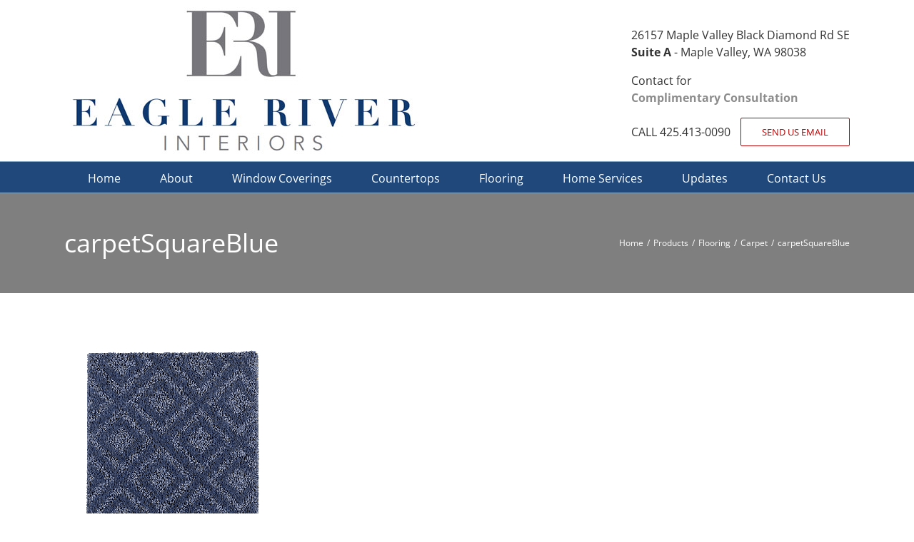

--- FILE ---
content_type: text/html; charset=UTF-8
request_url: https://eagleriverinteriors.com/products/flooring/carpet/carpetsquareblue/
body_size: 8783
content:
<!DOCTYPE html><html class="avada-html-layout-wide avada-html-header-position-top" lang="en-US" prefix="og: http://ogp.me/ns# fb: http://ogp.me/ns/fb#"><head><meta http-equiv="X-UA-Compatible" content="IE=edge" /><meta http-equiv="Content-Type" content="text/html; charset=utf-8"/><meta name="viewport" content="width=device-width, initial-scale=1" /><meta name='robots' content='index, follow, max-image-preview:large, max-snippet:-1, max-video-preview:-1' /><meta property="og:title" content="carpetSquareBlue"/><meta property="og:description" content=""/><meta property="og:type" content="article"/><meta property="og:article:published_time" content="2018-01-31 13:53:19"/><meta property="og:article:modified_time" content="2018-01-31 13:53:19"/><meta name="twitter:card" content="summary"><meta name="twitter:title" content="carpetSquareBlue"/><meta name="twitter:description" content=""/><meta name="author" content="Jeffsne"/><link media="all" href="https://eagleriverinteriors.com/wp-content/cache/autoptimize/css/autoptimize_39071c63793dd2f8cd00783261098321.css" rel="stylesheet"><title>carpetSquareBlue | Eagle River Interiors</title><link rel="canonical" href="https://eagleriverinteriors.com/products/flooring/carpet/carpetsquareblue/" /><meta property="og:url" content="https://eagleriverinteriors.com/products/flooring/carpet/carpetsquareblue/" /><meta property="og:site_name" content="Eagle River Interiors" /><meta property="og:image" content="https://eagleriverinteriors.com/products/flooring/carpet/carpetsquareblue" /><meta property="og:image:width" content="300" /><meta property="og:image:height" content="300" /><meta property="og:image:type" content="image/png" /> <script type="application/ld+json" class="yoast-schema-graph">{"@context":"https://schema.org","@graph":[{"@type":"WebPage","@id":"https://eagleriverinteriors.com/products/flooring/carpet/carpetsquareblue/","url":"https://eagleriverinteriors.com/products/flooring/carpet/carpetsquareblue/","name":"carpetSquareBlue | Eagle River Interiors","isPartOf":{"@id":"https://eagleriverinteriors.com/#website"},"primaryImageOfPage":{"@id":"https://eagleriverinteriors.com/products/flooring/carpet/carpetsquareblue/#primaryimage"},"image":{"@id":"https://eagleriverinteriors.com/products/flooring/carpet/carpetsquareblue/#primaryimage"},"thumbnailUrl":"https://eagleriverinteriors.com/wp-content/uploads/2018/01/carpetSquareBlue.png","datePublished":"2018-01-31T21:53:19+00:00","dateModified":"2018-01-31T21:53:19+00:00","breadcrumb":{"@id":"https://eagleriverinteriors.com/products/flooring/carpet/carpetsquareblue/#breadcrumb"},"inLanguage":"en-US","potentialAction":[{"@type":"ReadAction","target":["https://eagleriverinteriors.com/products/flooring/carpet/carpetsquareblue/"]}]},{"@type":"ImageObject","inLanguage":"en-US","@id":"https://eagleriverinteriors.com/products/flooring/carpet/carpetsquareblue/#primaryimage","url":"https://eagleriverinteriors.com/wp-content/uploads/2018/01/carpetSquareBlue.png","contentUrl":"https://eagleriverinteriors.com/wp-content/uploads/2018/01/carpetSquareBlue.png","width":300,"height":300},{"@type":"BreadcrumbList","@id":"https://eagleriverinteriors.com/products/flooring/carpet/carpetsquareblue/#breadcrumb","itemListElement":[{"@type":"ListItem","position":1,"name":"Home","item":"https://eagleriverinteriors.com/"},{"@type":"ListItem","position":2,"name":"Products","item":"https://eagleriverinteriors.com/products/"},{"@type":"ListItem","position":3,"name":"Flooring","item":"https://eagleriverinteriors.com/products/flooring/"},{"@type":"ListItem","position":4,"name":"Carpet","item":"https://eagleriverinteriors.com/products/flooring/carpet/"},{"@type":"ListItem","position":5,"name":"carpetSquareBlue"}]},{"@type":"WebSite","@id":"https://eagleriverinteriors.com/#website","url":"https://eagleriverinteriors.com/","name":"Eagle River Interiors","description":"Residential &amp; Commercial Interiors &amp; Installation","potentialAction":[{"@type":"SearchAction","target":{"@type":"EntryPoint","urlTemplate":"https://eagleriverinteriors.com/?s={search_term_string}"},"query-input":"required name=search_term_string"}],"inLanguage":"en-US"}]}</script> <link rel="alternate" type="application/rss+xml" title="Eagle River Interiors &raquo; Feed" href="https://eagleriverinteriors.com/feed/" /><link rel="alternate" type="application/rss+xml" title="Eagle River Interiors &raquo; Comments Feed" href="https://eagleriverinteriors.com/comments/feed/" /><link rel="shortcut icon" href="https://eagleriverinteriors.com/wp-content/uploads/2018/02/favicon-16x16.png" type="image/x-icon" /><link rel="apple-touch-icon" sizes="180x180" href="https://eagleriverinteriors.com/wp-content/uploads/2017/07/favicon-DoggiePS-x114.png"><link rel="icon" sizes="192x192" href="https://eagleriverinteriors.com/wp-content/uploads/2017/07/favicon-DoggiePS-x57.png"><meta name="msapplication-TileImage" content="https://eagleriverinteriors.com/wp-content/uploads/2017/07/favicon-DoggiePS-x72.png"><link rel="alternate" type="application/rss+xml" title="Eagle River Interiors &raquo; carpetSquareBlue Comments Feed" href="https://eagleriverinteriors.com/products/flooring/carpet/carpetsquareblue/feed/" /><meta property="og:title" content="carpetSquareBlue"/><meta property="og:type" content="article"/><meta property="og:url" content="https://eagleriverinteriors.com/products/flooring/carpet/carpetsquareblue/"/><meta property="og:site_name" content="Eagle River Interiors"/><meta property="og:description" content=""/><meta property="og:image" content="https://eagleriverinteriors.com/wp-content/uploads/2020/11/logo-NEW-Eagle-River-Interiors.jpg"/>  <script type="text/javascript">window._wpemojiSettings = {"baseUrl":"https:\/\/s.w.org\/images\/core\/emoji\/14.0.0\/72x72\/","ext":".png","svgUrl":"https:\/\/s.w.org\/images\/core\/emoji\/14.0.0\/svg\/","svgExt":".svg","source":{"concatemoji":"https:\/\/eagleriverinteriors.com\/wp-includes\/js\/wp-emoji-release.min.js?ver=6.4.1"}};
/*! This file is auto-generated */
!function(i,n){var o,s,e;function c(e){try{var t={supportTests:e,timestamp:(new Date).valueOf()};sessionStorage.setItem(o,JSON.stringify(t))}catch(e){}}function p(e,t,n){e.clearRect(0,0,e.canvas.width,e.canvas.height),e.fillText(t,0,0);var t=new Uint32Array(e.getImageData(0,0,e.canvas.width,e.canvas.height).data),r=(e.clearRect(0,0,e.canvas.width,e.canvas.height),e.fillText(n,0,0),new Uint32Array(e.getImageData(0,0,e.canvas.width,e.canvas.height).data));return t.every(function(e,t){return e===r[t]})}function u(e,t,n){switch(t){case"flag":return n(e,"\ud83c\udff3\ufe0f\u200d\u26a7\ufe0f","\ud83c\udff3\ufe0f\u200b\u26a7\ufe0f")?!1:!n(e,"\ud83c\uddfa\ud83c\uddf3","\ud83c\uddfa\u200b\ud83c\uddf3")&&!n(e,"\ud83c\udff4\udb40\udc67\udb40\udc62\udb40\udc65\udb40\udc6e\udb40\udc67\udb40\udc7f","\ud83c\udff4\u200b\udb40\udc67\u200b\udb40\udc62\u200b\udb40\udc65\u200b\udb40\udc6e\u200b\udb40\udc67\u200b\udb40\udc7f");case"emoji":return!n(e,"\ud83e\udef1\ud83c\udffb\u200d\ud83e\udef2\ud83c\udfff","\ud83e\udef1\ud83c\udffb\u200b\ud83e\udef2\ud83c\udfff")}return!1}function f(e,t,n){var r="undefined"!=typeof WorkerGlobalScope&&self instanceof WorkerGlobalScope?new OffscreenCanvas(300,150):i.createElement("canvas"),a=r.getContext("2d",{willReadFrequently:!0}),o=(a.textBaseline="top",a.font="600 32px Arial",{});return e.forEach(function(e){o[e]=t(a,e,n)}),o}function t(e){var t=i.createElement("script");t.src=e,t.defer=!0,i.head.appendChild(t)}"undefined"!=typeof Promise&&(o="wpEmojiSettingsSupports",s=["flag","emoji"],n.supports={everything:!0,everythingExceptFlag:!0},e=new Promise(function(e){i.addEventListener("DOMContentLoaded",e,{once:!0})}),new Promise(function(t){var n=function(){try{var e=JSON.parse(sessionStorage.getItem(o));if("object"==typeof e&&"number"==typeof e.timestamp&&(new Date).valueOf()<e.timestamp+604800&&"object"==typeof e.supportTests)return e.supportTests}catch(e){}return null}();if(!n){if("undefined"!=typeof Worker&&"undefined"!=typeof OffscreenCanvas&&"undefined"!=typeof URL&&URL.createObjectURL&&"undefined"!=typeof Blob)try{var e="postMessage("+f.toString()+"("+[JSON.stringify(s),u.toString(),p.toString()].join(",")+"));",r=new Blob([e],{type:"text/javascript"}),a=new Worker(URL.createObjectURL(r),{name:"wpTestEmojiSupports"});return void(a.onmessage=function(e){c(n=e.data),a.terminate(),t(n)})}catch(e){}c(n=f(s,u,p))}t(n)}).then(function(e){for(var t in e)n.supports[t]=e[t],n.supports.everything=n.supports.everything&&n.supports[t],"flag"!==t&&(n.supports.everythingExceptFlag=n.supports.everythingExceptFlag&&n.supports[t]);n.supports.everythingExceptFlag=n.supports.everythingExceptFlag&&!n.supports.flag,n.DOMReady=!1,n.readyCallback=function(){n.DOMReady=!0}}).then(function(){return e}).then(function(){var e;n.supports.everything||(n.readyCallback(),(e=n.source||{}).concatemoji?t(e.concatemoji):e.wpemoji&&e.twemoji&&(t(e.twemoji),t(e.wpemoji)))}))}((window,document),window._wpemojiSettings);</script> <link rel='stylesheet' id='fusion-dynamic-css-css' href='https://eagleriverinteriors.com/wp-content/uploads/fusion-styles/a0d4f1d3c13474d030b1e5de52132ce3.min.css?ver=3.11.3' type='text/css' media='all' /><link rel="https://api.w.org/" href="https://eagleriverinteriors.com/wp-json/" /><link rel="alternate" type="application/json" href="https://eagleriverinteriors.com/wp-json/wp/v2/media/743" /><link rel="EditURI" type="application/rsd+xml" title="RSD" href="https://eagleriverinteriors.com/xmlrpc.php?rsd" /><link rel='shortlink' href='https://eagleriverinteriors.com/?p=743' /><link rel="alternate" type="application/json+oembed" href="https://eagleriverinteriors.com/wp-json/oembed/1.0/embed?url=https%3A%2F%2Feagleriverinteriors.com%2Fproducts%2Fflooring%2Fcarpet%2Fcarpetsquareblue%2F" /><link rel="alternate" type="text/xml+oembed" href="https://eagleriverinteriors.com/wp-json/oembed/1.0/embed?url=https%3A%2F%2Feagleriverinteriors.com%2Fproducts%2Fflooring%2Fcarpet%2Fcarpetsquareblue%2F&#038;format=xml" /><meta name="generator" content="Powered by Slider Revolution 6.6.16 - responsive, Mobile-Friendly Slider Plugin for WordPress with comfortable drag and drop interface." /> <script type="text/javascript">var doc = document.documentElement;
			doc.setAttribute( 'data-useragent', navigator.userAgent );</script> </head><body class="attachment attachment-template-default attachmentid-743 attachment-png fusion-image-hovers fusion-pagination-sizing fusion-button_type-flat fusion-button_span-no fusion-button_gradient-linear avada-image-rollover-circle-yes avada-image-rollover-no fusion-body ltr fusion-sticky-header no-tablet-sticky-header no-mobile-sticky-header no-mobile-slidingbar no-mobile-totop avada-has-rev-slider-styles fusion-disable-outline fusion-sub-menu-fade mobile-logo-pos-left layout-wide-mode avada-has-boxed-modal-shadow-none layout-scroll-offset-full avada-has-zero-margin-offset-top fusion-top-header menu-text-align-center mobile-menu-design-modern fusion-show-pagination-text fusion-header-layout-v4 avada-responsive avada-footer-fx-none avada-menu-highlight-style-bar fusion-search-form-classic fusion-main-menu-search-overlay fusion-avatar-square avada-sticky-shrinkage avada-dropdown-styles avada-blog-layout-large avada-blog-archive-layout-large avada-header-shadow-no avada-menu-icon-position-left avada-has-megamenu-shadow avada-has-mainmenu-dropdown-divider avada-has-titlebar-bar_and_content avada-has-pagination-padding avada-flyout-menu-direction-fade avada-ec-views-v1" data-awb-post-id="743"> <a class="skip-link screen-reader-text" href="#content">Skip to content</a><div id="boxed-wrapper"><div id="wrapper" class="fusion-wrapper"><div id="home" style="position:relative;top:-1px;"></div><header class="fusion-header-wrapper"><div class="fusion-header-v4 fusion-logo-alignment fusion-logo-left fusion-sticky-menu- fusion-sticky-logo- fusion-mobile-logo- fusion-sticky-menu-only fusion-header-menu-align-center fusion-mobile-menu-design-modern"><div class="fusion-header-sticky-height"></div><div class="fusion-sticky-header-wrapper"><div class="fusion-header"><div class="fusion-row"><div class="fusion-logo" data-margin-top="10px" data-margin-bottom="10px" data-margin-left="0px" data-margin-right="0px"> <a class="fusion-logo-link"  href="https://eagleriverinteriors.com/" > <img src="https://eagleriverinteriors.com/wp-content/uploads/2020/11/logo-NEW-Eagle-River-Interiors.jpg" srcset="https://eagleriverinteriors.com/wp-content/uploads/2020/11/logo-NEW-Eagle-River-Interiors.jpg 1x" width="500" height="206" alt="Eagle River Interiors Logo" data-retina_logo_url="" class="fusion-standard-logo" /> </a><div class="fusion-header-content-3-wrapper"><div class="fusion-header-banner"> <!DOCTYPE html><p>26157 Maple Valley Black Diamond Rd SE<br /><strong>Suite A</strong> - Maple Valley, WA 98038</p><p>Contact for <a href="https://eagleriverinteriors.com/contact-us/"><strong>Complimentary Consultation</strong></a></p><div class="headContent-wrapper"><div class="headContent-column"> CALL 425.413-0090</div><div class="headContent-column"><div class="fusion-button-wrapper fusion-aligncenter"> <a class="fusion-button button-flat fusion-button-round button-medium button-default button-1" a href="mailto:info@eagleriverinteriors.com">Send us Email</a></div></div></div></div></div></div><div class="fusion-mobile-menu-icons"> <a href="#" class="fusion-icon awb-icon-bars" aria-label="Toggle mobile menu" aria-expanded="false"></a></div></div></div><div class="fusion-secondary-main-menu"><div class="fusion-row"><nav class="fusion-main-menu" aria-label="Main Menu"><div class="fusion-overlay-search"><form role="search" class="searchform fusion-search-form  fusion-search-form-classic" method="get" action="https://eagleriverinteriors.com/"><div class="fusion-search-form-content"><div class="fusion-search-field search-field"> <label><span class="screen-reader-text">Search for:</span> <input type="search" value="" name="s" class="s" placeholder="Search..." required aria-required="true" aria-label="Search..."/> </label></div><div class="fusion-search-button search-button"> <input type="submit" class="fusion-search-submit searchsubmit" aria-label="Search" value="&#xf002;" /></div></div></form><div class="fusion-search-spacer"></div><a href="#" role="button" aria-label="Close Search" class="fusion-close-search"></a></div><ul id="menu-main-nav" class="fusion-menu"><li  id="menu-item-63"  class="menu-item menu-item-type-post_type menu-item-object-page menu-item-home menu-item-63"  data-item-id="63"><a  href="https://eagleriverinteriors.com/" class="fusion-bar-highlight"><span class="menu-text">Home</span></a></li><li  id="menu-item-721"  class="menu-item menu-item-type-post_type menu-item-object-page menu-item-has-children menu-item-721 fusion-dropdown-menu"  data-item-id="721"><a  href="https://eagleriverinteriors.com/about-all/" class="fusion-bar-highlight"><span class="menu-text">About</span></a><ul class="sub-menu"><li  id="menu-item-1054"  class="menu-item menu-item-type-post_type menu-item-object-page menu-item-1054 fusion-dropdown-submenu" ><a  href="https://eagleriverinteriors.com/about-us/" class="fusion-bar-highlight"><span>About Us</span></a></li><li  id="menu-item-1057"  class="menu-item menu-item-type-post_type menu-item-object-page menu-item-1057 fusion-dropdown-submenu" ><a  href="https://eagleriverinteriors.com/child-pet-safety/" class="fusion-bar-highlight"><span>Child &#038; Pet Safety</span></a></li><li  id="menu-item-1056"  class="menu-item menu-item-type-post_type menu-item-object-page menu-item-1056 fusion-dropdown-submenu" ><a  href="https://eagleriverinteriors.com/eco-friendly-sustainable/" class="fusion-bar-highlight"><span>Eco-Friendly &#038; Sustainable</span></a></li><li  id="menu-item-1036"  class="menu-item menu-item-type-post_type menu-item-object-page menu-item-1036 fusion-dropdown-submenu" ><a  href="https://eagleriverinteriors.com/testimonials/" class="fusion-bar-highlight"><span>Testimonials</span></a></li></ul></li><li  id="menu-item-735"  class="menu-item menu-item-type-post_type menu-item-object-page menu-item-735"  data-item-id="735"><a  href="https://eagleriverinteriors.com/products/window-coverings/" class="fusion-bar-highlight"><span class="menu-text">Window Coverings</span></a></li><li  id="menu-item-734"  class="menu-item menu-item-type-post_type menu-item-object-page menu-item-has-children menu-item-734 fusion-dropdown-menu"  data-item-id="734"><a  href="https://eagleriverinteriors.com/products/countertops-backsplashes/" class="fusion-bar-highlight"><span class="menu-text">Countertops</span></a><ul class="sub-menu"><li  id="menu-item-1698"  class="menu-item menu-item-type-custom menu-item-object-custom menu-item-1698 fusion-dropdown-submenu" ><a  href="http://eagleriverinteriors.com/products/countertops-backsplashes/backsplash-2/" class="fusion-bar-highlight"><span>Backsplashes</span></a></li><li  id="menu-item-1699"  class="menu-item menu-item-type-custom menu-item-object-custom menu-item-1699 fusion-dropdown-submenu" ><a  href="http://eagleriverinteriors.com/products/countertops-backsplashes/granite-2/" class="fusion-bar-highlight"><span>Granite &#038; Other Natural Stones</span></a></li><li  id="menu-item-1700"  class="menu-item menu-item-type-custom menu-item-object-custom menu-item-1700 fusion-dropdown-submenu" ><a  href="http://eagleriverinteriors.com/products/countertops-backsplashes/quartz/" class="fusion-bar-highlight"><span>Quartz</span></a></li></ul></li><li  id="menu-item-733"  class="menu-item menu-item-type-post_type menu-item-object-page menu-item-has-children menu-item-733 fusion-dropdown-menu"  data-item-id="733"><a  href="https://eagleriverinteriors.com/products/flooring/" class="fusion-bar-highlight"><span class="menu-text">Flooring</span></a><ul class="sub-menu"><li  id="menu-item-1692"  class="menu-item menu-item-type-custom menu-item-object-custom menu-item-1692 fusion-dropdown-submenu" ><a  href="http://eagleriverinteriors.com/products/flooring/carpet/" class="fusion-bar-highlight"><span>Carpet</span></a></li><li  id="menu-item-1693"  class="menu-item menu-item-type-custom menu-item-object-custom menu-item-1693 fusion-dropdown-submenu" ><a  href="http://eagleriverinteriors.com/products/flooring/hardwood-2/" class="fusion-bar-highlight"><span>Hardwood</span></a></li><li  id="menu-item-1695"  class="menu-item menu-item-type-custom menu-item-object-custom menu-item-1695 fusion-dropdown-submenu" ><a  href="http://eagleriverinteriors.com/products/flooring/title-and-stone/" class="fusion-bar-highlight"><span>Tile &#038; Stone</span></a></li><li  id="menu-item-1696"  class="menu-item menu-item-type-custom menu-item-object-custom menu-item-1696 fusion-dropdown-submenu" ><a  href="http://eagleriverinteriors.com/products/flooring/vinyl/" class="fusion-bar-highlight"><span>Sheet Vinyl</span></a></li><li  id="menu-item-1697"  class="menu-item menu-item-type-custom menu-item-object-custom menu-item-1697 fusion-dropdown-submenu" ><a  href="http://eagleriverinteriors.com/products/flooring/custom-area-rugs/" class="fusion-bar-highlight"><span>Custom Rugs</span></a></li></ul></li><li  id="menu-item-1029"  class="menu-item menu-item-type-post_type menu-item-object-page menu-item-has-children menu-item-1029 fusion-dropdown-menu"  data-item-id="1029"><a  href="https://eagleriverinteriors.com/services/" class="fusion-bar-highlight"><span class="menu-text">Home Services</span></a><ul class="sub-menu"><li  id="menu-item-1030"  class="menu-item menu-item-type-post_type menu-item-object-page menu-item-1030 fusion-dropdown-submenu" ><a  href="https://eagleriverinteriors.com/services/blind-cleaning-repair/" class="fusion-bar-highlight"><span>Blind Cleaning &#038; Repair</span></a></li><li  id="menu-item-1032"  class="menu-item menu-item-type-post_type menu-item-object-page menu-item-1032 fusion-dropdown-submenu" ><a  href="https://eagleriverinteriors.com/services/consultations/" class="fusion-bar-highlight"><span>Consultations</span></a></li><li  id="menu-item-1033"  class="menu-item menu-item-type-custom menu-item-object-custom menu-item-1033 fusion-dropdown-submenu" ><a  href="http://eagleriverinteriors.com/services/consultations#installations" class="fusion-bar-highlight"><span>Installations</span></a></li><li  id="menu-item-1031"  class="menu-item menu-item-type-post_type menu-item-object-page menu-item-1031 fusion-dropdown-submenu" ><a  href="https://eagleriverinteriors.com/services/reupholstery/" class="fusion-bar-highlight"><span>Reupholstery</span></a></li></ul></li><li  id="menu-item-1035"  class="menu-item menu-item-type-post_type menu-item-object-page menu-item-has-children menu-item-1035 fusion-dropdown-menu"  data-item-id="1035"><a  href="https://eagleriverinteriors.com/news/" class="fusion-bar-highlight"><span class="menu-text">Updates</span></a><ul class="sub-menu"><li  id="menu-item-1037"  class="menu-item menu-item-type-post_type menu-item-object-page menu-item-1037 fusion-dropdown-submenu" ><a  href="https://eagleriverinteriors.com/news/" class="fusion-bar-highlight"><span>Sales &#038; Rebates</span></a></li><li  id="menu-item-1437"  class="menu-item menu-item-type-post_type menu-item-object-page menu-item-1437 fusion-dropdown-submenu" ><a  href="https://eagleriverinteriors.com/blog/" class="fusion-bar-highlight"><span>Blog</span></a></li></ul></li><li  id="menu-item-60"  class="menu-item menu-item-type-post_type menu-item-object-page menu-item-60"  data-item-id="60"><a  href="https://eagleriverinteriors.com/contact-us/" class="fusion-bar-highlight"><span class="menu-text">Contact Us</span></a></li></ul></nav><nav class="fusion-mobile-nav-holder fusion-mobile-menu-text-align-left" aria-label="Main Menu Mobile"></nav></div></div></div></div><div class="fusion-clearfix"></div></header><div id="sliders-container" class="fusion-slider-visibility"></div><section class="avada-page-titlebar-wrapper" aria-label="Page Title Bar"><div class="fusion-page-title-bar fusion-page-title-bar-none fusion-page-title-bar-left"><div class="fusion-page-title-row"><div class="fusion-page-title-wrapper"><div class="fusion-page-title-captions"><h1 class="entry-title">carpetSquareBlue</h1></div><div class="fusion-page-title-secondary"><nav class="fusion-breadcrumbs awb-yoast-breadcrumbs" ara-label="Breadcrumb"><ol class="awb-breadcrumb-list"><li class="fusion-breadcrumb-item awb-breadcrumb-sep" ><a href="https://eagleriverinteriors.com" class="fusion-breadcrumb-link"><span >Home</span></a></li><li class="fusion-breadcrumb-item awb-breadcrumb-sep" ><a href="https://eagleriverinteriors.com/products/" class="fusion-breadcrumb-link"><span >Products</span></a></li><li class="fusion-breadcrumb-item awb-breadcrumb-sep" ><a href="https://eagleriverinteriors.com/products/flooring/" class="fusion-breadcrumb-link"><span >Flooring</span></a></li><li class="fusion-breadcrumb-item awb-breadcrumb-sep" ><a href="https://eagleriverinteriors.com/products/flooring/carpet/" class="fusion-breadcrumb-link"><span >Carpet</span></a></li><li class="fusion-breadcrumb-item"  aria-current="page"><span  class="breadcrumb-leaf">carpetSquareBlue</span></li></ol></nav></div></div></div></div></section><main id="main" class="clearfix "><div class="fusion-row" style=""><section id="content" style="width: 100%;"><div id="post-743" class="post-743 attachment type-attachment status-inherit hentry"> <span class="entry-title rich-snippet-hidden">carpetSquareBlue</span><span class="vcard rich-snippet-hidden"><span class="fn"><a href="https://eagleriverinteriors.com/author/Jeffsne/" title="Posts by Jeffsne" rel="author">Jeffsne</a></span></span><span class="updated rich-snippet-hidden">2018-01-31T13:53:19-08:00</span><div class="post-content"><p class="attachment"><a data-rel="iLightbox[postimages]" data-title="" data-caption="" href='https://eagleriverinteriors.com/wp-content/uploads/2018/01/carpetSquareBlue.png'><img fetchpriority="high" decoding="async" width="300" height="300" src="https://eagleriverinteriors.com/wp-content/uploads/2018/01/carpetSquareBlue.png" class="attachment-medium size-medium" alt="" srcset="https://eagleriverinteriors.com/wp-content/uploads/2018/01/carpetSquareBlue-66x66.png 66w, https://eagleriverinteriors.com/wp-content/uploads/2018/01/carpetSquareBlue-150x150.png 150w, https://eagleriverinteriors.com/wp-content/uploads/2018/01/carpetSquareBlue-200x200.png 200w, https://eagleriverinteriors.com/wp-content/uploads/2018/01/carpetSquareBlue.png 300w" sizes="(max-width: 300px) 100vw, 300px" /></a></p></div></div></section></div></main><div class="fusion-footer"><footer class="fusion-footer-widget-area fusion-widget-area"><div class="fusion-row"><div class="fusion-columns fusion-columns-4 fusion-widget-area"><div class="fusion-column col-lg-3 col-md-3 col-sm-3"><section id="custom_html-2" class="widget_text fusion-footer-widget-column widget widget_custom_html"><div class="textwidget custom-html-widget"><h3 class="footerTitle"> About</h3></div><div style="clear:both;"></div></section></div><div class="fusion-column col-lg-3 col-md-3 col-sm-3"><section id="custom_html-3" class="widget_text fusion-footer-widget-column widget widget_custom_html"><div class="textwidget custom-html-widget"><h3 class="footerTitle"> Hours</h3></div><div style="clear:both;"></div></section><section id="custom_html-6" class="widget_text fusion-footer-widget-column widget widget_custom_html" style="border-style: solid;border-color:transparent;border-width:0px;"><div class="textwidget custom-html-widget"><p class="footerP"> <span class="whiteText">M – F</span> 9am – 5pm</p><p class="footerP"> <span class="whiteText">Sat</span> Closed</p><p class="footerP"> <span class="whiteText">Sun</span> Closed</p><p class="footerP"> <a href="">Holiday Hours</a></p></div><div style="clear:both;"></div></section></div><div class="fusion-column col-lg-3 col-md-3 col-sm-3"><section id="text-2" class="fusion-footer-widget-column widget widget_text" style="border-style: solid;border-color:transparent;border-width:0px;"><div class="textwidget"><p><a href="https://eagleriverinteriors.com/news/">Updates</a></p></div><div style="clear:both;"></div></section></div><div class="fusion-column fusion-column-last col-lg-3 col-md-3 col-sm-3"><section id="custom_html-5" class="widget_text fusion-footer-widget-column widget widget_custom_html"><div class="textwidget custom-html-widget"><h3 class="footerTitle"> Contact Info</h3></div><div style="clear:both;"></div></section><section id="custom_html-8" class="widget_text fusion-footer-widget-column widget widget_custom_html"><div class="textwidget custom-html-widget"><div class="fusion-fullwidth fullwidth-box fusion-builder-row-1 nonhundred-percent-fullwidth non-hundred-percent-height-scrolling" style="--awb-border-radius-top-left:0px;--awb-border-radius-top-right:0px;--awb-border-radius-bottom-right:0px;--awb-border-radius-bottom-left:0px;--awb-padding-top:0px;--awb-padding-right:0px;--awb-padding-bottom:0px;--awb-padding-left:20px;--awb-margin-top:0px;--awb-margin-bottom:0px;--awb-flex-wrap:wrap;" ><div class="fusion-builder-row fusion-row"><div class="fusion-layout-column fusion_builder_column fusion-builder-column-0 fusion_builder_column_1_1 1_1 fusion-one-full fusion-column-first fusion-column-last" style="--awb-bg-size:cover;--awb-margin-bottom:0px;"><div class="fusion-column-wrapper fusion-flex-column-wrapper-legacy"><ul style="--awb-line-height:23.8px;--awb-icon-width:23.8px;--awb-icon-height:23.8px;--awb-icon-margin:9.8px;--awb-content-margin:33.6px;" class="fusion-checklist fusion-checklist-1 fusion-checklist-default type-icons footerChecklist"><li class="fusion-li-item" style=""><span class="icon-wrapper circle-no"><i class="fusion-li-icon fa fa-map-marker" aria-hidden="true"></i></span><div class="fusion-li-item-content">26157 Maple Valley Black
Diamond Rd SE, Suite A<br /> Maple Valley, WA 98038</div></li><li class="fusion-li-item" style=""><span class="icon-wrapper circle-no"><i class="fusion-li-icon fa fa-phone" aria-hidden="true"></i></span><div class="fusion-li-item-content"><a href="tel:1-425-413-0090">(425) 413 0090</a></div></li></ul><div class="fusion-clearfix"></div></div></div></div></div></div><div style="clear:both;"></div></section></div><div class="fusion-clearfix"></div></div></div></footer><footer id="footer" class="fusion-footer-copyright-area"><div class="fusion-row"><div class="fusion-copyright-content"><div class="fusion-copyright-notice"><div> Copyright 2023 Eagle River Interiors | All Rights Reserved | Powered by <a href="http://plumthumb.com">plumThumb</a></div></div><div class="fusion-social-links-footer"><div class="fusion-social-networks boxed-icons"><div class="fusion-social-networks-wrapper"><a  class="fusion-social-network-icon fusion-tooltip fusion-facebook awb-icon-facebook" style data-placement="bottom" data-title="Facebook" data-toggle="tooltip" title="Facebook" href="https://www.facebook.com/EagleRiverInteriors/" target="_blank" rel="noreferrer"><span class="screen-reader-text">Facebook</span></a><a  class="fusion-social-network-icon fusion-tooltip fusion-instagram awb-icon-instagram" style data-placement="bottom" data-title="Instagram" data-toggle="tooltip" title="Instagram" href="https://instagram.com/eagleriverinteriors/" target="_blank" rel="noopener noreferrer"><span class="screen-reader-text">Instagram</span></a><a  class="fusion-social-network-icon fusion-tooltip fusion-twitter awb-icon-twitter" style data-placement="bottom" data-title="Twitter" data-toggle="tooltip" title="Twitter" href="https://twitter.com/er_interiors" target="_blank" rel="noopener noreferrer"><span class="screen-reader-text">Twitter</span></a><a  class="fusion-social-network-icon fusion-tooltip fusion-pinterest awb-icon-pinterest" style data-placement="bottom" data-title="Pinterest" data-toggle="tooltip" title="Pinterest" href="https://www.pinterest.com/eagleriverinter/" target="_blank" rel="noopener noreferrer"><span class="screen-reader-text">Pinterest</span></a><a  class="awb-custom-image custom fusion-social-network-icon fusion-tooltip fusion-custom awb-icon-custom" style="position:relative;" data-placement="bottom" data-title="Houzz" data-toggle="tooltip" title="Houzz" href="https://www.houzz.com/pro/webuser-553363/eagle-river-interiors" target="_blank" rel="noopener noreferrer"><span class="screen-reader-text">Houzz</span><img src="https://eagleriverinteriors.com/wp-content/uploads/2018/02/icon-houzz30x30.png" style="width:auto;" alt="Houzz" /></a><a  class="awb-custom-image custom fusion-social-network-icon fusion-tooltip fusion-custom awb-icon-custom" style="position:relative;" data-placement="bottom" data-title="Porch" data-toggle="tooltip" title="Porch" href="https://porch.com/maple-valley-wa/interior-designers/eagle-river-interiors-26557258/pp" target="_blank" rel="noopener noreferrer"><span class="screen-reader-text">Porch</span><img src="http://eagleriverinteriors.com/wp-content/uploads/2018/02/icon-porch.png" style="width:auto;" alt="Porch" /></a></div></div></div></div></div></footer></div></div></div> <a class="fusion-one-page-text-link fusion-page-load-link" tabindex="-1" href="#" aria-hidden="true">Page load link</a><div class="avada-footer-scripts"> <script type="text/javascript">var fusionNavIsCollapsed=function(e){var t,n;window.innerWidth<=e.getAttribute("data-breakpoint")?(e.classList.add("collapse-enabled"),e.classList.remove("awb-menu_desktop"),e.classList.contains("expanded")||(e.setAttribute("aria-expanded","false"),window.dispatchEvent(new Event("fusion-mobile-menu-collapsed",{bubbles:!0,cancelable:!0}))),(n=e.querySelectorAll(".menu-item-has-children.expanded")).length&&n.forEach(function(e){e.querySelector(".awb-menu__open-nav-submenu_mobile").setAttribute("aria-expanded","false")})):(null!==e.querySelector(".menu-item-has-children.expanded .awb-menu__open-nav-submenu_click")&&e.querySelector(".menu-item-has-children.expanded .awb-menu__open-nav-submenu_click").click(),e.classList.remove("collapse-enabled"),e.classList.add("awb-menu_desktop"),e.setAttribute("aria-expanded","true"),null!==e.querySelector(".awb-menu__main-ul")&&e.querySelector(".awb-menu__main-ul").removeAttribute("style")),e.classList.add("no-wrapper-transition"),clearTimeout(t),t=setTimeout(()=>{e.classList.remove("no-wrapper-transition")},400),e.classList.remove("loading")},fusionRunNavIsCollapsed=function(){var e,t=document.querySelectorAll(".awb-menu");for(e=0;e<t.length;e++)fusionNavIsCollapsed(t[e])};function avadaGetScrollBarWidth(){var e,t,n,l=document.createElement("p");return l.style.width="100%",l.style.height="200px",(e=document.createElement("div")).style.position="absolute",e.style.top="0px",e.style.left="0px",e.style.visibility="hidden",e.style.width="200px",e.style.height="150px",e.style.overflow="hidden",e.appendChild(l),document.body.appendChild(e),t=l.offsetWidth,e.style.overflow="scroll",t==(n=l.offsetWidth)&&(n=e.clientWidth),document.body.removeChild(e),jQuery("html").hasClass("awb-scroll")&&10<t-n?10:t-n}fusionRunNavIsCollapsed(),window.addEventListener("fusion-resize-horizontal",fusionRunNavIsCollapsed);</script> <script type="text/javascript" id="fusion-animations-js-extra">var fusionAnimationsVars = {"status_css_animations":"desktop"};</script> <script type="text/javascript" id="fusion-js-extra">var fusionJSVars = {"visibility_small":"640","visibility_medium":"1024"};</script> <script type="text/javascript" id="jquery-lightbox-js-extra">var fusionLightboxVideoVars = {"lightbox_video_width":"1280","lightbox_video_height":"720"};</script> <script type="text/javascript" id="fusion-equal-heights-js-extra">var fusionEqualHeightVars = {"content_break_point":"800"};</script> <script type="text/javascript" id="fusion-video-general-js-extra">var fusionVideoGeneralVars = {"status_vimeo":"1","status_yt":"1"};</script> <script type="text/javascript" id="fusion-video-bg-js-extra">var fusionVideoBgVars = {"status_vimeo":"1","status_yt":"1"};</script> <script type="text/javascript" id="fusion-lightbox-js-extra">var fusionLightboxVars = {"status_lightbox":"1","lightbox_gallery":"1","lightbox_skin":"metro-white","lightbox_title":"1","lightbox_arrows":"1","lightbox_slideshow_speed":"5000","lightbox_autoplay":"","lightbox_opacity":"0.90","lightbox_desc":"1","lightbox_social":"1","lightbox_social_links":{"facebook":{"source":"https:\/\/www.facebook.com\/sharer.php?u={URL}","text":"Share on Facebook"},"twitter":{"source":"https:\/\/twitter.com\/share?url={URL}","text":"Share on Twitter"},"reddit":{"source":"https:\/\/reddit.com\/submit?url={URL}","text":"Share on Reddit"},"linkedin":{"source":"https:\/\/www.linkedin.com\/shareArticle?mini=true&url={URL}","text":"Share on LinkedIn"},"tumblr":{"source":"https:\/\/www.tumblr.com\/share\/link?url={URL}","text":"Share on Tumblr"},"pinterest":{"source":"https:\/\/pinterest.com\/pin\/create\/button\/?url={URL}","text":"Share on Pinterest"},"vk":{"source":"https:\/\/vk.com\/share.php?url={URL}","text":"Share on Vk"},"mail":{"source":"mailto:?body={URL}","text":"Share by Email"}},"lightbox_deeplinking":"1","lightbox_path":"vertical","lightbox_post_images":"1","lightbox_animation_speed":"normal","l10n":{"close":"Press Esc to close","enterFullscreen":"Enter Fullscreen (Shift+Enter)","exitFullscreen":"Exit Fullscreen (Shift+Enter)","slideShow":"Slideshow","next":"Next","previous":"Previous"}};</script> <script type="text/javascript" id="avada-rev-styles-js-extra">var avadaRevVars = {"avada_rev_styles":"1"};</script> <script type="text/javascript" id="avada-live-search-js-extra">var avadaLiveSearchVars = {"live_search":"1","ajaxurl":"https:\/\/eagleriverinteriors.com\/wp-admin\/admin-ajax.php","no_search_results":"No search results match your query. Please try again","min_char_count":"4","per_page":"100","show_feat_img":"1","display_post_type":"1"};</script> <script type="text/javascript" id="avada-comments-js-extra">var avadaCommentVars = {"title_style_type":"none","title_margin_top":"0px","title_margin_bottom":"31px"};</script> <script type="text/javascript" id="fusion-flexslider-js-extra">var fusionFlexSliderVars = {"status_vimeo":"1","slideshow_autoplay":"1","slideshow_speed":"7000","pagination_video_slide":"","status_yt":"1","flex_smoothHeight":"false"};</script> <script type="text/javascript" id="fusion-container-js-extra">var fusionContainerVars = {"content_break_point":"800","container_hundred_percent_height_mobile":"0","is_sticky_header_transparent":"0","hundred_percent_scroll_sensitivity":"450"};</script> <script type="text/javascript" id="avada-drop-down-js-extra">var avadaSelectVars = {"avada_drop_down":"1"};</script> <script type="text/javascript" id="avada-to-top-js-extra">var avadaToTopVars = {"status_totop":"desktop","totop_position":"right","totop_scroll_down_only":"0"};</script> <script type="text/javascript" id="avada-header-js-extra">var avadaHeaderVars = {"header_position":"top","header_sticky":"1","header_sticky_type2_layout":"menu_only","header_sticky_shadow":"1","side_header_break_point":"800","header_sticky_mobile":"","header_sticky_tablet":"","mobile_menu_design":"modern","sticky_header_shrinkage":"1","nav_height":"43","nav_highlight_border":"3","nav_highlight_style":"bar","logo_margin_top":"10px","logo_margin_bottom":"10px","layout_mode":"wide","header_padding_top":"0px","header_padding_bottom":"0px","scroll_offset":"full"};</script> <script type="text/javascript" id="avada-menu-js-extra">var avadaMenuVars = {"site_layout":"wide","header_position":"top","logo_alignment":"left","header_sticky":"1","header_sticky_mobile":"","header_sticky_tablet":"","side_header_break_point":"800","megamenu_base_width":"custom_width","mobile_menu_design":"modern","dropdown_goto":"Go to...","mobile_nav_cart":"Shopping Cart","mobile_submenu_open":"Open submenu of %s","mobile_submenu_close":"Close submenu of %s","submenu_slideout":"1"};</script> <script type="text/javascript" id="fusion-responsive-typography-js-extra">var fusionTypographyVars = {"site_width":"1100px","typography_sensitivity":"0.54","typography_factor":"1.50","elements":"h1, h2, h3, h4, h5, h6"};</script> <script type="text/javascript" id="fusion-scroll-to-anchor-js-extra">var fusionScrollToAnchorVars = {"content_break_point":"800","container_hundred_percent_height_mobile":"0","hundred_percent_scroll_sensitivity":"450"};</script> <script type="text/javascript" id="fusion-video-js-extra">var fusionVideoVars = {"status_vimeo":"1"};</script> <script type="text/javascript">jQuery( document ).ready( function() {
					var ajaxurl = 'https://eagleriverinteriors.com/wp-admin/admin-ajax.php';
					if ( 0 < jQuery( '.fusion-login-nonce' ).length ) {
						jQuery.get( ajaxurl, { 'action': 'fusion_login_nonce' }, function( response ) {
							jQuery( '.fusion-login-nonce' ).html( response );
						});
					}
				});</script> <script type="application/ld+json">{"@context":"https:\/\/schema.org","@type":"BreadcrumbList","itemListElement":[{"@type":"ListItem","position":1,"name":"Home","item":"https:\/\/eagleriverinteriors.com"},{"@type":"ListItem","position":2,"name":"Products","item":"https:\/\/eagleriverinteriors.com\/products\/"},{"@type":"ListItem","position":3,"name":"Flooring","item":"https:\/\/eagleriverinteriors.com\/products\/flooring\/"},{"@type":"ListItem","position":4,"name":"Carpet","item":"https:\/\/eagleriverinteriors.com\/products\/flooring\/carpet\/"}]}</script><script async defer src="//assets.pinterest.com/js/pinit.js"></script> </div><section class="to-top-container to-top-right" aria-labelledby="awb-to-top-label"> <a href="#" id="toTop" class="fusion-top-top-link"> <span id="awb-to-top-label" class="screen-reader-text">Go to Top</span> </a></section> <script defer src="https://eagleriverinteriors.com/wp-content/cache/autoptimize/js/autoptimize_cfce679eb6e02a4953de6c8834dac174.js"></script></body></html>